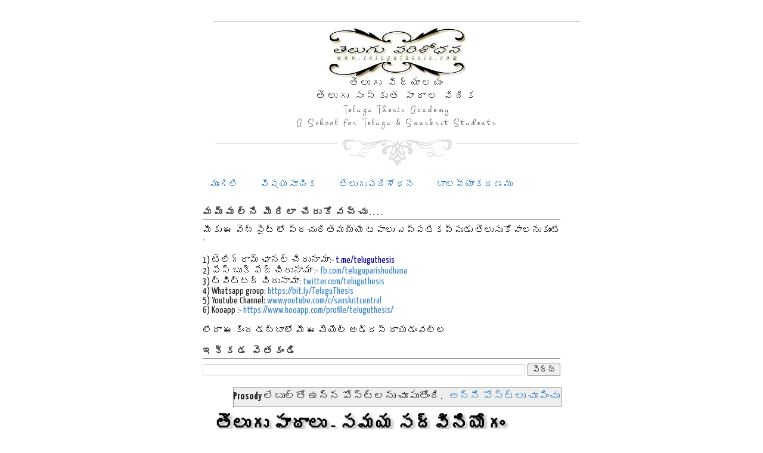

--- FILE ---
content_type: text/html; charset=UTF-8
request_url: https://academy.teluguthesis.com/search/label/Prosody?&max-results=7
body_size: 16327
content:
<!DOCTYPE html>
<html dir='ltr' xmlns='http://www.w3.org/1999/xhtml' xmlns:b='http://www.google.com/2005/gml/b' xmlns:data='http://www.google.com/2005/gml/data' xmlns:expr='http://www.google.com/2005/gml/expr'>
<head>
<link href='https://www.blogger.com/static/v1/widgets/2944754296-widget_css_bundle.css' rel='stylesheet' type='text/css'/>
<meta content='dHle0oEpSb9GDjbd_6K0G_InKeCxrdVZF8mIxwbaIEk' name='google-site-verification'/>
<link href='https://fonts.googleapis.com/css?family=Montez' rel='stylesheet' type='text/css'/>
<link href='https://fonts.googleapis.com/css?family=Rancho' rel='stylesheet' type='text/css'/>
<title>త&#3142;ల&#3137;గ&#3137; వ&#3135;ద&#3149;య&#3134;లయ&#3074;  Telugu Thesis Academy</title>
<meta content='text/html; charset=UTF-8' http-equiv='Content-Type'/>
<meta content='blogger' name='generator'/>
<link href='https://academy.teluguthesis.com/favicon.ico' rel='icon' type='image/x-icon'/>
<link href='https://academy.teluguthesis.com/search/label/Prosody?max-results=7' rel='canonical'/>
<link rel="alternate" type="application/atom+xml" title="త&#3142;ల&#3137;గ&#3137; వ&#3135;ద&#3149;య&#3134;లయ&#3074;  Telugu Thesis Academy - Atom" href="https://academy.teluguthesis.com/feeds/posts/default" />
<link rel="alternate" type="application/rss+xml" title="త&#3142;ల&#3137;గ&#3137; వ&#3135;ద&#3149;య&#3134;లయ&#3074;  Telugu Thesis Academy - RSS" href="https://academy.teluguthesis.com/feeds/posts/default?alt=rss" />
<link rel="service.post" type="application/atom+xml" title="త&#3142;ల&#3137;గ&#3137; వ&#3135;ద&#3149;య&#3134;లయ&#3074;  Telugu Thesis Academy - Atom" href="https://www.blogger.com/feeds/5769029326352587689/posts/default" />
<!--Can't find substitution for tag [blog.ieCssRetrofitLinks]-->
<meta content='https://academy.teluguthesis.com/search/label/Prosody?max-results=7' property='og:url'/>
<meta content='తెలుగు విద్యాలయం  Telugu Thesis Academy' property='og:title'/>
<meta content='తెలుగు విద్యాలయం &lt;br&gt;తెలుగు సంస్కృత పాఠాల వేదిక&lt;br&gt;Telugu Thesis Academy&lt;br&gt; A School for Telugu &amp;amp; Sanskrit Students' property='og:description'/>
<meta content='global' name='distribution'/>
<meta content='1 days' name='revisit'/>
<meta content='1 days' name='revisit-after'/>
<meta content='document' name='resource-type'/>
<meta content='all' name='audience'/>
<meta content='general' name='rating'/>
<meta content='all' name='robots'/>
<meta content='index, follow' name='robots'/>
<meta content='R.P.Sharma' name='author'/>
<meta content='Indonesia' name='language'/>
<meta content='Indonesia' name='country'/>
<meta content='blogger' name='generator'/>
<meta content='true' name='MSSmartTagsPreventParsing'/>
<meta content='text/html; charset=UTF-8' http-equiv='Content-Type'/>
<meta content='IE=8' http-equiv='X-UA-Compatible'/>
<style type='text/css'>@font-face{font-family:'Homemade Apple';font-style:normal;font-weight:400;font-display:swap;src:url(//fonts.gstatic.com/s/homemadeapple/v24/Qw3EZQFXECDrI2q789EKQZJob0x6XHgOiJM6.woff2)format('woff2');unicode-range:U+0000-00FF,U+0131,U+0152-0153,U+02BB-02BC,U+02C6,U+02DA,U+02DC,U+0304,U+0308,U+0329,U+2000-206F,U+20AC,U+2122,U+2191,U+2193,U+2212,U+2215,U+FEFF,U+FFFD;}@font-face{font-family:'Yanone Kaffeesatz';font-style:normal;font-weight:400;font-display:swap;src:url(//fonts.gstatic.com/s/yanonekaffeesatz/v32/3y976aknfjLm_3lMKjiMgmUUYBs04Y8WH-qHHt6MDPo.woff2)format('woff2');unicode-range:U+0460-052F,U+1C80-1C8A,U+20B4,U+2DE0-2DFF,U+A640-A69F,U+FE2E-FE2F;}@font-face{font-family:'Yanone Kaffeesatz';font-style:normal;font-weight:400;font-display:swap;src:url(//fonts.gstatic.com/s/yanonekaffeesatz/v32/3y976aknfjLm_3lMKjiMgmUUYBs04Y8fH-qHHt6MDPo.woff2)format('woff2');unicode-range:U+0301,U+0400-045F,U+0490-0491,U+04B0-04B1,U+2116;}@font-face{font-family:'Yanone Kaffeesatz';font-style:normal;font-weight:400;font-display:swap;src:url(//fonts.gstatic.com/s/yanonekaffeesatz/v32/3y976aknfjLm_3lMKjiMgmUUYBs04Y9nH-qHHt6MDPo.woff2)format('woff2');unicode-range:U+0302-0303,U+0305,U+0307-0308,U+0310,U+0312,U+0315,U+031A,U+0326-0327,U+032C,U+032F-0330,U+0332-0333,U+0338,U+033A,U+0346,U+034D,U+0391-03A1,U+03A3-03A9,U+03B1-03C9,U+03D1,U+03D5-03D6,U+03F0-03F1,U+03F4-03F5,U+2016-2017,U+2034-2038,U+203C,U+2040,U+2043,U+2047,U+2050,U+2057,U+205F,U+2070-2071,U+2074-208E,U+2090-209C,U+20D0-20DC,U+20E1,U+20E5-20EF,U+2100-2112,U+2114-2115,U+2117-2121,U+2123-214F,U+2190,U+2192,U+2194-21AE,U+21B0-21E5,U+21F1-21F2,U+21F4-2211,U+2213-2214,U+2216-22FF,U+2308-230B,U+2310,U+2319,U+231C-2321,U+2336-237A,U+237C,U+2395,U+239B-23B7,U+23D0,U+23DC-23E1,U+2474-2475,U+25AF,U+25B3,U+25B7,U+25BD,U+25C1,U+25CA,U+25CC,U+25FB,U+266D-266F,U+27C0-27FF,U+2900-2AFF,U+2B0E-2B11,U+2B30-2B4C,U+2BFE,U+3030,U+FF5B,U+FF5D,U+1D400-1D7FF,U+1EE00-1EEFF;}@font-face{font-family:'Yanone Kaffeesatz';font-style:normal;font-weight:400;font-display:swap;src:url(//fonts.gstatic.com/s/yanonekaffeesatz/v32/3y976aknfjLm_3lMKjiMgmUUYBs04Y91H-qHHt6MDPo.woff2)format('woff2');unicode-range:U+0001-000C,U+000E-001F,U+007F-009F,U+20DD-20E0,U+20E2-20E4,U+2150-218F,U+2190,U+2192,U+2194-2199,U+21AF,U+21E6-21F0,U+21F3,U+2218-2219,U+2299,U+22C4-22C6,U+2300-243F,U+2440-244A,U+2460-24FF,U+25A0-27BF,U+2800-28FF,U+2921-2922,U+2981,U+29BF,U+29EB,U+2B00-2BFF,U+4DC0-4DFF,U+FFF9-FFFB,U+10140-1018E,U+10190-1019C,U+101A0,U+101D0-101FD,U+102E0-102FB,U+10E60-10E7E,U+1D2C0-1D2D3,U+1D2E0-1D37F,U+1F000-1F0FF,U+1F100-1F1AD,U+1F1E6-1F1FF,U+1F30D-1F30F,U+1F315,U+1F31C,U+1F31E,U+1F320-1F32C,U+1F336,U+1F378,U+1F37D,U+1F382,U+1F393-1F39F,U+1F3A7-1F3A8,U+1F3AC-1F3AF,U+1F3C2,U+1F3C4-1F3C6,U+1F3CA-1F3CE,U+1F3D4-1F3E0,U+1F3ED,U+1F3F1-1F3F3,U+1F3F5-1F3F7,U+1F408,U+1F415,U+1F41F,U+1F426,U+1F43F,U+1F441-1F442,U+1F444,U+1F446-1F449,U+1F44C-1F44E,U+1F453,U+1F46A,U+1F47D,U+1F4A3,U+1F4B0,U+1F4B3,U+1F4B9,U+1F4BB,U+1F4BF,U+1F4C8-1F4CB,U+1F4D6,U+1F4DA,U+1F4DF,U+1F4E3-1F4E6,U+1F4EA-1F4ED,U+1F4F7,U+1F4F9-1F4FB,U+1F4FD-1F4FE,U+1F503,U+1F507-1F50B,U+1F50D,U+1F512-1F513,U+1F53E-1F54A,U+1F54F-1F5FA,U+1F610,U+1F650-1F67F,U+1F687,U+1F68D,U+1F691,U+1F694,U+1F698,U+1F6AD,U+1F6B2,U+1F6B9-1F6BA,U+1F6BC,U+1F6C6-1F6CF,U+1F6D3-1F6D7,U+1F6E0-1F6EA,U+1F6F0-1F6F3,U+1F6F7-1F6FC,U+1F700-1F7FF,U+1F800-1F80B,U+1F810-1F847,U+1F850-1F859,U+1F860-1F887,U+1F890-1F8AD,U+1F8B0-1F8BB,U+1F8C0-1F8C1,U+1F900-1F90B,U+1F93B,U+1F946,U+1F984,U+1F996,U+1F9E9,U+1FA00-1FA6F,U+1FA70-1FA7C,U+1FA80-1FA89,U+1FA8F-1FAC6,U+1FACE-1FADC,U+1FADF-1FAE9,U+1FAF0-1FAF8,U+1FB00-1FBFF;}@font-face{font-family:'Yanone Kaffeesatz';font-style:normal;font-weight:400;font-display:swap;src:url(//fonts.gstatic.com/s/yanonekaffeesatz/v32/3y976aknfjLm_3lMKjiMgmUUYBs04Y8UH-qHHt6MDPo.woff2)format('woff2');unicode-range:U+0102-0103,U+0110-0111,U+0128-0129,U+0168-0169,U+01A0-01A1,U+01AF-01B0,U+0300-0301,U+0303-0304,U+0308-0309,U+0323,U+0329,U+1EA0-1EF9,U+20AB;}@font-face{font-family:'Yanone Kaffeesatz';font-style:normal;font-weight:400;font-display:swap;src:url(//fonts.gstatic.com/s/yanonekaffeesatz/v32/3y976aknfjLm_3lMKjiMgmUUYBs04Y8VH-qHHt6MDPo.woff2)format('woff2');unicode-range:U+0100-02BA,U+02BD-02C5,U+02C7-02CC,U+02CE-02D7,U+02DD-02FF,U+0304,U+0308,U+0329,U+1D00-1DBF,U+1E00-1E9F,U+1EF2-1EFF,U+2020,U+20A0-20AB,U+20AD-20C0,U+2113,U+2C60-2C7F,U+A720-A7FF;}@font-face{font-family:'Yanone Kaffeesatz';font-style:normal;font-weight:400;font-display:swap;src:url(//fonts.gstatic.com/s/yanonekaffeesatz/v32/3y976aknfjLm_3lMKjiMgmUUYBs04Y8bH-qHHt6M.woff2)format('woff2');unicode-range:U+0000-00FF,U+0131,U+0152-0153,U+02BB-02BC,U+02C6,U+02DA,U+02DC,U+0304,U+0308,U+0329,U+2000-206F,U+20AC,U+2122,U+2191,U+2193,U+2212,U+2215,U+FEFF,U+FFFD;}@font-face{font-family:'Yanone Kaffeesatz';font-style:normal;font-weight:700;font-display:swap;src:url(//fonts.gstatic.com/s/yanonekaffeesatz/v32/3y976aknfjLm_3lMKjiMgmUUYBs04Y8WH-qHHt6MDPo.woff2)format('woff2');unicode-range:U+0460-052F,U+1C80-1C8A,U+20B4,U+2DE0-2DFF,U+A640-A69F,U+FE2E-FE2F;}@font-face{font-family:'Yanone Kaffeesatz';font-style:normal;font-weight:700;font-display:swap;src:url(//fonts.gstatic.com/s/yanonekaffeesatz/v32/3y976aknfjLm_3lMKjiMgmUUYBs04Y8fH-qHHt6MDPo.woff2)format('woff2');unicode-range:U+0301,U+0400-045F,U+0490-0491,U+04B0-04B1,U+2116;}@font-face{font-family:'Yanone Kaffeesatz';font-style:normal;font-weight:700;font-display:swap;src:url(//fonts.gstatic.com/s/yanonekaffeesatz/v32/3y976aknfjLm_3lMKjiMgmUUYBs04Y9nH-qHHt6MDPo.woff2)format('woff2');unicode-range:U+0302-0303,U+0305,U+0307-0308,U+0310,U+0312,U+0315,U+031A,U+0326-0327,U+032C,U+032F-0330,U+0332-0333,U+0338,U+033A,U+0346,U+034D,U+0391-03A1,U+03A3-03A9,U+03B1-03C9,U+03D1,U+03D5-03D6,U+03F0-03F1,U+03F4-03F5,U+2016-2017,U+2034-2038,U+203C,U+2040,U+2043,U+2047,U+2050,U+2057,U+205F,U+2070-2071,U+2074-208E,U+2090-209C,U+20D0-20DC,U+20E1,U+20E5-20EF,U+2100-2112,U+2114-2115,U+2117-2121,U+2123-214F,U+2190,U+2192,U+2194-21AE,U+21B0-21E5,U+21F1-21F2,U+21F4-2211,U+2213-2214,U+2216-22FF,U+2308-230B,U+2310,U+2319,U+231C-2321,U+2336-237A,U+237C,U+2395,U+239B-23B7,U+23D0,U+23DC-23E1,U+2474-2475,U+25AF,U+25B3,U+25B7,U+25BD,U+25C1,U+25CA,U+25CC,U+25FB,U+266D-266F,U+27C0-27FF,U+2900-2AFF,U+2B0E-2B11,U+2B30-2B4C,U+2BFE,U+3030,U+FF5B,U+FF5D,U+1D400-1D7FF,U+1EE00-1EEFF;}@font-face{font-family:'Yanone Kaffeesatz';font-style:normal;font-weight:700;font-display:swap;src:url(//fonts.gstatic.com/s/yanonekaffeesatz/v32/3y976aknfjLm_3lMKjiMgmUUYBs04Y91H-qHHt6MDPo.woff2)format('woff2');unicode-range:U+0001-000C,U+000E-001F,U+007F-009F,U+20DD-20E0,U+20E2-20E4,U+2150-218F,U+2190,U+2192,U+2194-2199,U+21AF,U+21E6-21F0,U+21F3,U+2218-2219,U+2299,U+22C4-22C6,U+2300-243F,U+2440-244A,U+2460-24FF,U+25A0-27BF,U+2800-28FF,U+2921-2922,U+2981,U+29BF,U+29EB,U+2B00-2BFF,U+4DC0-4DFF,U+FFF9-FFFB,U+10140-1018E,U+10190-1019C,U+101A0,U+101D0-101FD,U+102E0-102FB,U+10E60-10E7E,U+1D2C0-1D2D3,U+1D2E0-1D37F,U+1F000-1F0FF,U+1F100-1F1AD,U+1F1E6-1F1FF,U+1F30D-1F30F,U+1F315,U+1F31C,U+1F31E,U+1F320-1F32C,U+1F336,U+1F378,U+1F37D,U+1F382,U+1F393-1F39F,U+1F3A7-1F3A8,U+1F3AC-1F3AF,U+1F3C2,U+1F3C4-1F3C6,U+1F3CA-1F3CE,U+1F3D4-1F3E0,U+1F3ED,U+1F3F1-1F3F3,U+1F3F5-1F3F7,U+1F408,U+1F415,U+1F41F,U+1F426,U+1F43F,U+1F441-1F442,U+1F444,U+1F446-1F449,U+1F44C-1F44E,U+1F453,U+1F46A,U+1F47D,U+1F4A3,U+1F4B0,U+1F4B3,U+1F4B9,U+1F4BB,U+1F4BF,U+1F4C8-1F4CB,U+1F4D6,U+1F4DA,U+1F4DF,U+1F4E3-1F4E6,U+1F4EA-1F4ED,U+1F4F7,U+1F4F9-1F4FB,U+1F4FD-1F4FE,U+1F503,U+1F507-1F50B,U+1F50D,U+1F512-1F513,U+1F53E-1F54A,U+1F54F-1F5FA,U+1F610,U+1F650-1F67F,U+1F687,U+1F68D,U+1F691,U+1F694,U+1F698,U+1F6AD,U+1F6B2,U+1F6B9-1F6BA,U+1F6BC,U+1F6C6-1F6CF,U+1F6D3-1F6D7,U+1F6E0-1F6EA,U+1F6F0-1F6F3,U+1F6F7-1F6FC,U+1F700-1F7FF,U+1F800-1F80B,U+1F810-1F847,U+1F850-1F859,U+1F860-1F887,U+1F890-1F8AD,U+1F8B0-1F8BB,U+1F8C0-1F8C1,U+1F900-1F90B,U+1F93B,U+1F946,U+1F984,U+1F996,U+1F9E9,U+1FA00-1FA6F,U+1FA70-1FA7C,U+1FA80-1FA89,U+1FA8F-1FAC6,U+1FACE-1FADC,U+1FADF-1FAE9,U+1FAF0-1FAF8,U+1FB00-1FBFF;}@font-face{font-family:'Yanone Kaffeesatz';font-style:normal;font-weight:700;font-display:swap;src:url(//fonts.gstatic.com/s/yanonekaffeesatz/v32/3y976aknfjLm_3lMKjiMgmUUYBs04Y8UH-qHHt6MDPo.woff2)format('woff2');unicode-range:U+0102-0103,U+0110-0111,U+0128-0129,U+0168-0169,U+01A0-01A1,U+01AF-01B0,U+0300-0301,U+0303-0304,U+0308-0309,U+0323,U+0329,U+1EA0-1EF9,U+20AB;}@font-face{font-family:'Yanone Kaffeesatz';font-style:normal;font-weight:700;font-display:swap;src:url(//fonts.gstatic.com/s/yanonekaffeesatz/v32/3y976aknfjLm_3lMKjiMgmUUYBs04Y8VH-qHHt6MDPo.woff2)format('woff2');unicode-range:U+0100-02BA,U+02BD-02C5,U+02C7-02CC,U+02CE-02D7,U+02DD-02FF,U+0304,U+0308,U+0329,U+1D00-1DBF,U+1E00-1E9F,U+1EF2-1EFF,U+2020,U+20A0-20AB,U+20AD-20C0,U+2113,U+2C60-2C7F,U+A720-A7FF;}@font-face{font-family:'Yanone Kaffeesatz';font-style:normal;font-weight:700;font-display:swap;src:url(//fonts.gstatic.com/s/yanonekaffeesatz/v32/3y976aknfjLm_3lMKjiMgmUUYBs04Y8bH-qHHt6M.woff2)format('woff2');unicode-range:U+0000-00FF,U+0131,U+0152-0153,U+02BB-02BC,U+02C6,U+02DA,U+02DC,U+0304,U+0308,U+0329,U+2000-206F,U+20AC,U+2122,U+2191,U+2193,U+2212,U+2215,U+FEFF,U+FFFD;}</style>
<style id='page-skin-1' type='text/css'><!--
/*
-----------------------------------------------
Blogger Template Style
Name    : Putih
Author  : R.P.Sharma
Url     : www.teluguthesis.com
---------------------------------------------
Baseado:     Minima
Date:     26 Feb 2004
Updated by: Blogger Team
----------------------------------------------- */
/* Variable definitions
====================
<Variable name="bgcolor" description="Page Background Color"
type="color" default="#135">
<Variable name="textcolor" description="Text Color"
type="color" default="#ccc">
<Variable name="linkcolor" description="Link Color"
type="color" default="#9bd">
<Variable name="pagetitlecolor" description="Title Color"
type="color" default="#eee">
<Variable name="descriptioncolor" description="Blog Description Color"
type="color" default="#79b">
<Variable name="titlecolor" description="Post Title Color"
type="color" default="#fc6">
<Variable name="bordercolor" description="Border Color"
type="color" default="#468">
<Variable name="sidebarcolor" description="Sidebar Title Color"
type="color" default="#579">
<Variable name="sidebartextcolor" description="Sidebar Text Color"
type="color" default="#ccc">
<Variable name="visitedlinkcolor" description="Visited Link Color"
type="color" default="#a7a">
<Variable name="bodyfont" description="Text Font"
type="font" default="normal normal 100% 'Trebuchet MS',Trebuchet,Verdana,Sans-serif">
<Variable name="headerfont" description="Sidebar Title Font"
type="font"
default="normal bold 78% 'Trebuchet MS',Trebuchet,Arial,Verdana,Sans-serif">
<Variable name="pagetitlefont" description="Blog Title Font"
type="font"
default="normal bold 200% 'Trebuchet MS',Trebuchet,Verdana,Sans-serif">
<Variable name="descriptionfont" description="Blog Description Font"
type="font"
default="normal normal 78% 'Trebuchet MS', Trebuchet, Verdana, Sans-serif">
<Variable name="postfooterfont" description="Post Footer Font"
type="font"
default="normal normal 78% 'Trebuchet MS', Trebuchet, Verdana, Sans-serif">
*/
/* Navbar Frame
----------------------------- */
#navbar-iframe {height:0px;visibility:hidden;display:none}
.feed-links {display: none;}
body {
background:#ffffff;
margin:0;
color:#222222;
font: x-small normal normal 16px Yanone Kaffeesatz;
font-size/* */:/**/small;
font-size: /**/small;
text-align: left;
}
a:link {
color:#3d85c6;
text-decoration:none;
}
a:visited {
color:#999999;
text-decoration:none;
}
a:hover {
color:#000000;
text-decoration:underline;
}
a img {
border-width:0;
}
/* Header
-----------------------------------------------
*/
#header-wrapper {
width: 610px;
margin: 0 auto 10px;
margin-left: 21px;
padding-bottom: 35px;
margin-bottom: 10px;
background: url(https://blogger.googleusercontent.com/img/b/R29vZ2xl/AVvXsEiBjhbR2hd3x9YJASbZTxbssRTTvilDbmOCgPXZmgyc62xi_grA2tlJwS9mcUhg5J1OF17xg6Exn57KiVdjzEFgQXDRuZejqAES5TbNNmbJ5ONm89We_EtNhozG_7g0mmFcrBEI7KUh990/s0/deco-down-med.gif) no-repeat bottom center!important;
}
#header-inner {
background-position: center;
margin-left: auto;
margin-right: auto;
}
#header {
margin: 10px;
border: 0px solid #cccccc;
text-align: center;
color:#000000;
}
#header h1 {text-shadow: 4px 4px 4px #aaa;
font-family: 'Rancho', cursive;
margin:5px 5px 0;
padding:15px 10px .25em;
line-height:1.2em;
text-transform:uppercase;
letter-spacing:.2em;
font: normal &#8216;Metrophobic&#8217;, Arial, serif; font-weight: 400;;
}
#header a {
color:#000000;
text-decoration:none;
}
#header a:hover {
color:#666;
}
#header .description {
font-family: 'Montez';
margin:0 5px 5px;
padding:0 20px 15px;
max-width:600px;
letter-spacing:.2em;
line-height: 1.4em;
color: #444444;
}
#header img {
margin-left: auto;
margin-right: auto;
}
/* Menu Horizontal
---------------------------------------------*/
.menubar {
width: 615px;
height: 30px;
margin: 0 auto;
padding: 0 auto;
border-bottom: 1px groove;
margin-left: 19px;
}
.menuhorizontal {
width: 610px;
height: 30px;
margin: 0 auto;
padding: 2px 0px;
margin-right: 12px;
}
.menuhorizontal ul{margin: 0; padding-left:7px;color:#000;font:bold 11px normal normal 16px Yanone Kaffeesatz;}
.menuhorizontal li{display: inline; margin: 0;}
.menuhorizontal li a{float: left;display: block;text-decoration:none;font:bold 11px normal normal 16px Yanone Kaffeesatz;padding: 5px 15px 5px 15px;border-right:1px solid #eee;color: #111}
.menuhorizontal li a:visited{color: #111;}
.menuhorizontal li a:hover{background:#111;color:#fff;text-decoration:none;}
/* Outer-Wrapper
----------------------------------------------- */
#outer-wrapper {width: 600px;margin: 0 auto;padding: 5px 0px;text-align: left;  	font: normal normal 16px Yanone Kaffeesatz;}
#main-wrapper {width: 610px;margin: 0 10px 0;float: center; /* fix for long text breaking sidebar float in IE */ overflow: hidden; /* fix for long non-text content breaking IE sidebar float */
}
/* Headings
----------------------------------------------- */
h2 {text-shadow: 1px 1px 3px #fff;border-bottom:1px groove;
margin:1.0em 0 .5em;
font:normal bold 16px Yanone Kaffeesatz;
line-height: 1.4em;
text-transform:uppercase;
letter-spacing:.2em;
color:#444444;
}
/* Posts
-----------------------------------------------
*/
h2.date-header {
display:none;
margin:1.5em 0 .5em;
}
.post-wrapper {
padding: 5px 10px;
}
.post {
width: 610px;
padding-bottom: 20px;
margin-bottom: 20px;
background: url(https://blogger.googleusercontent.com/img/b/R29vZ2xl/AVvXsEhNOXrV5LMX54-VYhO7RlTDA4daAohsCbE2-zmMcSqGhCqJ6c20p2mU8HF9qcma_azwk-ePuiTO8BZ9mwKcw0xHGhu-1x0LIseL86TtA9_5gfVD6cvNCRAG35-2u_R6ecnJuytytMeRry8/s0/deco-casual-small.gif) no-repeat bottom center!important;
}
.post h3 {text-shadow: 4px 4px 4px #aaa;
font-family: 'Montez';
margin:.25em 0 0;
padding:0 0 4px;
font-size:190%;
font-weight:normal;
line-height:1.4em;
color:#000000;
}
.post h3 a, .post h3 a:visited, .post h3 strong {
display:block;
text-decoration:none;
color:#000000;
font-weight:bold;
}
.post h3 strong, .post h3 a:hover {
color:#c22400;
}
.post p {
margin:0 0 .75em;
line-height:1.6em;
}
.post-footer {
margin: .75em 0;
color:#444444;
text-transform:uppercase;
letter-spacing:.1em;
font: italic normal 12px Yanone Kaffeesatz;
line-height: 1.4em;
}
.post-share-buttons {float:right;}
.jump-link {float:right;margin-top:5px;margin-right: 10px;}
.jump-link a{color:#3d85c6;font-size:18px;}
.jump-link  a:hover{color:#666;}
.comment-link {
margin-left:.6em;
}
.post-body {text-shadow: 2px 2px 2px #aaa;
padding:9px;overflow: hidden;margin-top:5px;
}
.post blockquote {
margin:1em 20px;
}
.post blockquote p {
margin:.75em 0;
}
/* Comments
----------------------------------------------- */
#comments h4 {text-shadow: 1px 1px 3px #fff;
margin:1em 0;
font-weight: bold;
line-height: 1.4em;
text-transform:uppercase;
letter-spacing:.2em;
color: #444444;
}
#comments-block {
margin:1em 0 1.5em;
line-height:1.6em;
}
#comments-block .comment-author {
margin:.5em 0;
}
#comments-block .comment-body {
margin:.25em 0 0;
}
#comments-block .comment-footer {border-bottom:1px solid #eee;
margin:-.25em 0 2em;
line-height: 1.4em;
text-transform:uppercase;
letter-spacing:.1em;
}
#comments-block .comment-body p {
margin:0 0 .75em;
}
.deleted-comment {
font-style:italic;
color:gray;
}
.avatar-image-container img {
background:  url(https://blogger.googleusercontent.com/img/b/R29vZ2xl/AVvXsEiUEwudo1F0wn8N12yFzlqZw9zhzM4nhwpax2G7qFR1i7a6C23vc3etfUcgPHtZHU_zwhWZeuoq-DGIXgjLPP9s5b2Q2KMLPK5MSHlLmYd2jVots1R23LiySk4K6AutbY4KzPFP3cAtfs8/s0/afhlwj.png) no-repeat center;
float:none;
}
.avatar-image-container {
background:  url(https://blogger.googleusercontent.com/img/b/R29vZ2xl/AVvXsEiUEwudo1F0wn8N12yFzlqZw9zhzM4nhwpax2G7qFR1i7a6C23vc3etfUcgPHtZHU_zwhWZeuoq-DGIXgjLPP9s5b2Q2KMLPK5MSHlLmYd2jVots1R23LiySk4K6AutbY4KzPFP3cAtfs8/s0/afhlwj.png) no-repeat;
}
.avatar-image-container.avatar-stock img {
display:none;
}
.feed-links {
clear: both;
line-height: 2.5em;
}
#blog-pager-newer-link {
float: left;
}
#blog-pager-older-link {
float: right;
}
#blog-pager {
text-align: center;
}
/* Profile
----------------------------------------------- */
.profile-img {width:65px;height:65px;padding:6px;overflow: hidden;margin-top:5px;border:1px solid #eee;
background:#f7f7f7;}
.profile-data {
margin:0;
text-transform:uppercase;
letter-spacing:.1em;
font: italic normal 12px Yanone Kaffeesatz;
color: #444444;
font-weight: bold;
line-height: 1.6em;
}
.profile-datablock {
margin:.5em 0 .5em;
}
.profile-textblock {
margin: 0.5em 0;
line-height: 1.6em;
}
.profile-link {
font: italic normal 12px Yanone Kaffeesatz;
text-transform: uppercase;
letter-spacing: .1em;
}
/* Footer
----------------------------------------------- */
#footer {
width: 610px;
margin: 0 auto 10px;
margin-left: 21px;
}
#footer-column-divide {
width: 640px;
clear:both;
}
.footer-column {
margin: 0 auto 10px;
margin-left: 21px;
}
#credit {
width: 610px;
margin: 0 auto 10px;
margin-left: 21px;
background: url(https://blogger.googleusercontent.com/img/b/R29vZ2xl/AVvXsEiBg6XqtIx39dUUg01yl44eTkjQLoK-l1zikRjr_ftYDdRtaqX0ilMe25TbW59dPdbJ_d2HLJk9OSORnmDZacFcP3hgmH6jVIBiTf-BJ2ojOYlvobFqxFOAYrXMf7eaC-xBDEPJysLuF3M/s0/deco-down-big.gif) no-repeat bottom center!important;
padding: 11px 0;
}
/* Subscription Email widget
--------------------------------------*/
.sidebar .FollowByEmail .follow-by-email-inner .follow-by-email-address {
border: 1px solid #EEEEEE;
height: 21px;
width: 97%;
}
.sidebar .FollowByEmail .follow-by-email-inner .follow-by-email-submit {
background:#CCCCCC;
color: #666666;
font-family: tahoma;
font-size: 11px;
font-weight: bold;
height: 24px;
width: 70px;
cursor:pointer;
}
.FollowByEmail .follow-by-email-inner input:hover {
color: #FFF !important;
}
.sidebar .FollowByEmail .follow-by-email-inner form{
margin:0;
}
/** Page structure tweaks for layout editor wireframe */
body#layout #header {
margin-left: 0px;
margin-right: 0px;
}
/* Breadcrumbs
--------------------------------------*/
.breadcrumbs{
padding:5px 5px 5px 0;
margin:0;font-size:95%;
line-height:1.4em;
border-bottom:4px double #cadaef;
}
.post-body img {max-width:99% !important;}
/* PageNavi
--------------------------------------*/
.blog-pager,#blog-pager{
font-family:Arial, Helvetica, sans-serif;
font-size:11px;
text-align:center;
}
.showpageNum a,.showpage a {
float:left;
line-height:14px;
padding:2px 4px 0;
min-width:8px;
border:1px solid #d7dce0;
color:#848a8c;
text-decoration:none;
margin:0 3px;
}
.showpageNum a:hover,.showpage a:hover {
color:#fff;
background:#7f8487;
border-bottom-color:#848a8c;
}
.showpageOf{
margin:0 8px 0 0;
display:none;
}
.showpagePoint {
color:#fff;
background:#7f8487;
border-bottom-color:#848a8c;
float:left;
line-height:14px;
padding:2px 4px 0;
min-width:8px;
border:1px solid #d7dce0;
text-decoration:none;
}

--></style>
<script type='text/javascript'>var thumbnail_mode = "no-float" ;
summary_noimg = 600;
summary_img = 550;
img_thumb_height = 100;
img_thumb_width = 165;
</script>
<script type='text/javascript'>
//<![CDATA[
function removeHtmlTag(strx,chop){
if(strx.indexOf("<")!=-1)
{
var s = strx.split("<");
for(var i=0;i<s.length;i++){
if(s[i].indexOf(">")!=-1){
s[i] = s[i].substring(s[i].indexOf(">")+1,s[i].length);
}
}
strx = s.join("");
}
chop = (chop < strx.length-1) ? chop : strx.length-2;
while(strx.charAt(chop-1)!=' ' && strx.indexOf(' ',chop)!=-1) chop++;
strx = strx.substring(0,chop-1);
return strx+'...';
}

function createSummaryAndThumb(pID){
var div = document.getElementById(pID);
var imgtag = "";
var img = div.getElementsByTagName("img");

if(img.length<=0) {
imgtag = '<span style="float:left;margin-right:5px;"><img src="https://blogger.googleusercontent.com/img/b/R29vZ2xl/AVvXsEgs6yEVAHbIEI-Clo9uiNmBb5LZBJ13DHbtwSUMf-q31_dE-98s_-CWSML7UylJXVk8lCPqqfh9yaSL-0s0be3h55_TshSd7rjJfCH4iiwYFoeeikBmIg3D0G50rhBwtpGhXpgU14sTWms/s0/books1.jpg" width="'+img_thumb_width+'px" height="'+img_thumb_height+'px"/></span>';
var summ = summary_noimg;
}

if(img.length>=1) {
imgtag = '<span style="float:left;margin-right:15px;"><img src="'+img[0].src+'" width="'+img_thumb_width+'px" height="'+img_thumb_height+'px"/></span>';
summ = summary_img;
}

var summary = imgtag + '<div>' + removeHtmlTag(div.innerHTML,summ) + '</div>';
div.innerHTML = summary;
}

//]]>
</script>
<script src='https://ajax.googleapis.com/ajax/libs/jquery/1.6.1/jquery.min.js' type='text/javascript'></script>
<link href='https://www.blogger.com/dyn-css/authorization.css?targetBlogID=5769029326352587689&amp;zx=8bb59a1b-67e3-434f-9386-52eb6c2111d2' media='none' onload='if(media!=&#39;all&#39;)media=&#39;all&#39;' rel='stylesheet'/><noscript><link href='https://www.blogger.com/dyn-css/authorization.css?targetBlogID=5769029326352587689&amp;zx=8bb59a1b-67e3-434f-9386-52eb6c2111d2' rel='stylesheet'/></noscript>
<meta name='google-adsense-platform-account' content='ca-host-pub-1556223355139109'/>
<meta name='google-adsense-platform-domain' content='blogspot.com'/>

</head>
<body>
<div id='outer-wrapper'><div id='wrap2'>
<!-- skip links for text browsers -->
<span id='skiplinks' style='display:none;'>
<a href='#main'>skip to main </a> |
<a href='#sidebar1'>skip to left sidebar</a>
<a href='#sidebar2'>skip to right sidebar</a>
</span>
<!-- Pages-based menu added by BTemplates.com -->
<div class='menubar'><div class='menuhorizontal'>
<!-- Pages -->
<div class='no-items section' id='pages'></div>
<!-- /Pages -->
</div></div>
<!-- start header-wrapper -->
<div id='header-wrapper'>
<div class='header section' id='header'><div class='widget Header' data-version='1' id='Header1'>
<div id='header-inner'>
<a href='https://academy.teluguthesis.com/' style='display: block'>
<img alt='తెలుగు విద్యాలయం  Telugu Thesis Academy' height='84px; ' id='Header1_headerimg' src='https://blogger.googleusercontent.com/img/b/R29vZ2xl/AVvXsEhboPQmCUMeKMb5B7aBQ0-t-8JFV6WwdkSoSyflwi1xQ3hr_wZZlH_D1ZOfXf8OOcSLMrY4HxTUjX50g7hBhnFy54v6tpcXXojKkNkOqp1gWjjZFrlADoKEREY9k1oWp2jFD-Jse0wPhu0/s1600/logotel2.jpg' style='display: block' width='229px; '/>
</a>
<div class='descriptionwrapper'>
<p class='description'><span>త&#3142;ల&#3137;గ&#3137; వ&#3135;ద&#3149;య&#3134;లయ&#3074; <br>త&#3142;ల&#3137;గ&#3137; స&#3074;స&#3149;క&#3139;త ప&#3134;ఠ&#3134;ల వ&#3143;ద&#3135;క<br>Telugu Thesis Academy<br> A School for Telugu &amp; Sanskrit Students</span></p>
</div>
</div>
</div></div>
</div>
<!-- end header-wrapper -->
<!-- start content-wrapper -->
<div id='content-wrapper'>
<!-- start crosscol-wrapper -->
<div id='crosscol-wrapper' style='crosscol'>
<div class='crosscol section' id='crosscol'><div class='widget PageList' data-version='1' id='PageList1'>
<div class='navi clearfix'>
<ul class='menu'>
<li class='page_item'><a href='https://academy.teluguthesis.com/'>మ&#3137;&#3074;గ&#3135;ల&#3135;</a></li>
<li class='page_item'><a href='https://academy.teluguthesis.com/p/blog-page_12.html'>వ&#3135;షయస&#3138;చ&#3135;క</a></li>
<li class='page_item'><a href='https://www.teluguthesis.com/'>త&#3142;ల&#3137;గ&#3137;పర&#3135;శ&#3147;ధన</a></li>
<li class='page_item'><a href='https://balavyakaranamu.teluguthesis.com/'>బ&#3134;లవ&#3149;య&#3134;కరణమ&#3137;</a></li>
</ul>
<div class='clear'></div>
</div>
</div><div class='widget Text' data-version='1' id='Text1'>
<h2 class='title'>మమ&#3149;మల&#3149;న&#3135; మ&#3136;ర&#3135;ల&#3134; చ&#3143;ర&#3137;క&#3147;వచ&#3149;చ&#3137;....</h2>
<div class='widget-content'>
మ&#3136;క&#3137; ఈ వ&#3142;బ&#3149; స&#3144;ట&#3149; ల&#3147; ప&#3149;రచ&#3137;ర&#3135;తమయ&#3149;య&#3143; టప&#3134;ల&#3137; ఎప&#3149;పట&#3135;కప&#3149;ప&#3137;డ&#3137; త&#3142;ల&#3137;స&#3137;క&#3147;వ&#3134;లన&#3137;క&#3137;&#3074;ట&#3143; -<div><br /></div><div>1) ట&#3142;ల&#3135;గ&#3149;ర&#3134;మ&#3149; ఛ&#3134;నల&#3149; చ&#3135;ర&#3137;న&#3134;మ&#3134;:- <span =""  style="color:#000099;">t.me/teluguthesis</span><div><span =""  style="color:#000099;"></span>2) ఫ&#3143;స&#3149; బ&#3137;క&#3149; ప&#3143;జ&#3149;<span =""  style="color:#000099;"> </span>చ&#3135;ర&#3137;న&#3134;మ&#3134; :- <a href="https://www.facebook.com/teluguparishodhana/">fb.com/teluguparishodhana</a></div><div>3) ట&#3149;వ&#3135;ట&#3149;టర&#3149; చ&#3135;ర&#3137;న&#3134;మ&#3134;: <a href="https://twitter.com/teluguthesis">twitter.com/teluguthesis</a></div><div>4) Whatsapp group: <a href="https://bit.ly/TeluguThesis">https://bit.ly/TeluguThesis</a></div><div>5) Youtube Channel: <span =""  style="font-size:100%;"><a href="https://www.youtube.com/c/sanskritcentral">www.youtube.com/c/sanskritcentral</a> </span></div><div>6) Kooapp :-               <a href="https://www.kooapp.com/profile/teluguthesis/">https://www.kooapp.com/profile/teluguthesis/</a></div><div><div><br /><div>ల&#3143;ద&#3134; ఈ క&#3135;&#3074;ద డబ&#3149;బ&#3134;ల&#3147; మ&#3136; ఈ మ&#3142;య&#3135;ల&#3149; అడ&#3149;రస&#3149; ర&#3134;యడ&#3074;వల&#3149;ల</div></div></div></div>
</div>
<div class='clear'></div>
</div><div class='widget BlogSearch' data-version='1' id='BlogSearch1'>
<h2 class='title'>ఇక&#3149;కడ వ&#3142;తక&#3074;డ&#3135;</h2>
<div class='widget-content'>
<div id='BlogSearch1_form'>
<form action='https://academy.teluguthesis.com/search' class='gsc-search-box' target='_top'>
<table cellpadding='0' cellspacing='0' class='gsc-search-box'>
<tbody>
<tr>
<td class='gsc-input'>
<input autocomplete='off' class='gsc-input' name='q' size='10' title='search' type='text' value=''/>
</td>
<td class='gsc-search-button'>
<input class='gsc-search-button' title='search' type='submit' value='సెర్చ్'/>
</td>
</tr>
</tbody>
</table>
</form>
</div>
</div>
<div class='clear'></div>
</div></div>
</div>
<!-- end crosscol-wrapper -->
<!-- start main-wrapper -->
<div class='post-wrapper' id='main-wrapper'>
<div class='main section' id='main'><div class='widget Blog' data-version='1' id='Blog1'>
<div class='blog-posts hfeed'>
<div class='status-msg-wrap'>
<div class='status-msg-body'>
<b>Prosody</b> ల&#3143;బ&#3137;ల&#3149;&#8204;త&#3147; ఉన&#3149;న ప&#3147;స&#3149;ట&#3149;&#8204;లన&#3137; చ&#3138;ప&#3137;త&#3147;&#3074;ద&#3135;. <a href="https://academy.teluguthesis.com/">అన&#3149;న&#3135; ప&#3147;స&#3149;ట&#3149;&#8204;ల&#3137; చ&#3138;ప&#3135;&#3074;చ&#3137;</a>
</div>
<div class='status-msg-border'>
<div class='status-msg-bg'>
<div class='status-msg-hidden'><b>Prosody</b> ల&#3143;బ&#3137;ల&#3149;&#8204;త&#3147; ఉన&#3149;న ప&#3147;స&#3149;ట&#3149;&#8204;లన&#3137; చ&#3138;ప&#3137;త&#3147;&#3074;ద&#3135;. <a href="https://academy.teluguthesis.com/">అన&#3149;న&#3135; ప&#3147;స&#3149;ట&#3149;&#8204;ల&#3137; చ&#3138;ప&#3135;&#3074;చ&#3137;</a></div>
</div>
</div>
</div>
<div style='clear: both;'></div>
<!--Can't find substitution for tag [adStart]-->
<div class='post hentry uncustomized-post-template'>
<a name='6997963242387840900'></a>
<h3 class='post-title entry-title'>
<a href='https://academy.teluguthesis.com/2020/03/blog-post.html'>త&#3142;ల&#3137;గ&#3137; ప&#3134;ఠ&#3134;ల&#3137; - సమయ సద&#3149;వ&#3135;న&#3135;య&#3147;గ&#3074;</a>
</h3>
<div class='post-header-line-1'></div>
<div class='post-body entry-content'>
<div id='summary6997963242387840900'><div style="text-align: center;">
<span style="font-family: &quot;verdana&quot; , sans-serif; font-size: x-large;">త&#3142;ల&#3137;గ&#3137; ప&#3134;ఠ&#3134;ల&#3137; - సమయ సద&#3149;వ&#3135;న&#3135;య&#3147;గ&#3074;</span></div>
<div style="text-align: center;">
<span style="font-family: &quot;verdana&quot; , sans-serif; font-size: x-large;"><br></span></div>
<div style="text-align: left;">
<span style="font-family: &quot;verdana&quot; , sans-serif; font-size: x-large;">&#160; &#160; &#160;ఇ</span><span style="font-family: &quot;verdana&quot; , sans-serif;">ప&#3149;ప&#3137;డ&#3137; భ&#3134;రతద&#3143;శ మ&#3074;త&#3134; ల&#3134;క&#3149; డ&#3148;న&#3149; త&#3147;, ఇ&#3074;క&#3134; చ&#3142;ప&#3149;ప&#3134;ల&#3074;ట&#3143; ప&#3149;రప&#3074;చమ&#3074;త&#3134; క&#3138;డ&#3134; ఇ&#3074;ట&#3135;ల&#3147;న&#3143; ఉ&#3074;ద&#3135; కర&#3147;న&#3134; ర&#3134;క&#3149;షస&#3135; భయ&#3074;త&#3147;. ద&#3136;న&#3135;వల&#3149;ల ప&#3134;ఠశ&#3134;లల&#3137;, కళ&#3134;శ&#3134;లల&#3137; మ&#3138;త పడ&#3149;డ&#3134;య&#3135;. చద&#3137;వ&#3137;ప&#3144; ఆసక&#3149;త&#3135; ఉన&#3149;న వ&#3135;ద&#3149;య&#3134;ర&#3149;థ&#3137;ల&#3137; ఇ&#3074;ట&#3135; దగ&#3149;గర ఉన&#3149;న&#3134;, ప&#3134;ఠశ&#3134;లల&#3137; నడ&#3137;వక&#3137;న&#3149;న&#3134; తమదగ&#3149;గర లభ&#3135;స&#3149;త&#3137;న&#3149;న వనర&#3137;లత&#3147; చద&#3137;వ&#3137;క&#3137;&#3074;ట&#3138;న&#3143; ఉ&#3074;ట&#3134;ర&#3137;. అట&#3137;వ&#3074;ట&#3135; వ&#3134;ర&#3135;క&#3147;స&#3074; <a href="https://www.coursera.org/" target="_blank">coursera</a>&#160;వ&#3074;ట&#3135; స&#3074;స&#3149;థల&#3137; ఈ ప&#3149;రత&#3149;య&#3143;క సమయ&#3074;ల&#3147; ప&#3149;రప&#3074;చ వ&#3149;య&#3134;ప&#3149;త&#3074;గ&#3134; ఉ&#3074;డ&#3143; వ&#3135;శ&#3149;వవ&#3135;ద&#3149;య&#3134;లయ&#3134;లన&#3137;&#3074;డ&#3135; ప&#3134;ఠ&#3134;లన&#3137; ఉచ&#3135;త&#3074;గ&#3134; అ&#3074;ద&#3135;స&#3149;త&#3137;న&#3149;న&#3134;య&#3135;.&#160;</span></div>
</div>
<script type='text/javascript'>createSummaryAndThumb("summary6997963242387840900");</script>
<div style='clear: both;'></div>
</div>
<div class='jump-link'>
<a href='https://academy.teluguthesis.com/2020/03/blog-post.html'>Read more &#187;</a>
</div>
<div class='post-footer'>
<div class='post-footer-line post-footer-line-1'>
<span class='post-author vcard'>
వ&#3136;ర&#3135;చ&#3143; ప&#3147;స&#3149;ట&#3149; చ&#3143;యబడ&#3135;&#3074;ద&#3135;
<span class='fn'>Dr. Panduranga Sharma Ramaka</span>
</span>
<span class='post-timestamp'>
</span>
<span class='reaction-buttons'>
</span>
<span class='star-ratings'>
</span>
<span class='post-comment-link'>
<a class='comment-link' href='https://academy.teluguthesis.com/2020/03/blog-post.html#comment-form' onclick=''>6
క&#3134;మ&#3142;&#3074;ట&#3149;&#8204;ల&#3137;</a>
</span>
<span class='post-backlinks post-comment-link'>
</span>
<span class='post-icons'>
<span class='item-action'>
<a href='https://www.blogger.com/email-post/5769029326352587689/6997963242387840900' title='పోస్ట్‌ను ఈమెయిల్‌ చేయి'>
<img alt="" class="icon-action" height="13" src="//www.blogger.com/img/icon18_email.gif" width="18">
</a>
</span>
<span class='item-control blog-admin pid-1798161073'>
<a href='https://www.blogger.com/post-edit.g?blogID=5769029326352587689&postID=6997963242387840900&from=pencil' title='పోస్ట్‌లను ఎడిట్ చేయండి'>
<img alt="" class="icon-action" height="18" src="//www.blogger.com/img/icon18_edit_allbkg.gif" width="18">
</a>
</span>
</span>
</div>
<div class='post-footer-line post-footer-line-2'>
<span class='post-labels'>
ల&#3143;బ&#3137;ళ&#3149;ల&#3137;:
<a href='https://academy.teluguthesis.com/search/label/10th%20class?&max-results=7' rel='tag'>10th class</a>,
<a href='https://academy.teluguthesis.com/search/label/8th%20class?&max-results=7' rel='tag'>8th class</a>,
<a href='https://academy.teluguthesis.com/search/label/9th%20class?&max-results=7' rel='tag'>9th class</a>,
<a href='https://academy.teluguthesis.com/search/label/Chandassu?&max-results=7' rel='tag'>Chandassu</a>,
<a href='https://academy.teluguthesis.com/search/label/Civil%20Services?&max-results=7' rel='tag'>Civil Services</a>,
<a href='https://academy.teluguthesis.com/search/label/Degree?&max-results=7' rel='tag'>Degree</a>,
<a href='https://academy.teluguthesis.com/search/label/Grammar?&max-results=7' rel='tag'>Grammar</a>,
<a href='https://academy.teluguthesis.com/search/label/Intermediate?&max-results=7' rel='tag'>Intermediate</a>,
<a href='https://academy.teluguthesis.com/search/label/Prosody?&max-results=7' rel='tag'>Prosody</a>,
<a href='https://academy.teluguthesis.com/search/label/Telugu%20Lessons?&max-results=7' rel='tag'>Telugu Lessons</a>
</span>
</div>
<div class='post-footer-line post-footer-line-3'></div>
</div>
</div>
<!--Can't find substitution for tag [adEnd]-->
</div>
<div class='blog-pager' id='blog-pager'>
<span id='blog-pager-older-link'>
<a class='blog-pager-older-link' href='https://academy.teluguthesis.com/search/label/Prosody?updated-max=2020-03-30T20:17:00%2B05:30&max-results=7&start=7&by-date=false' id='Blog1_blog-pager-older-link' title='పాత పోస్ట్‌లు'>ప&#3134;త ప&#3147;స&#3149;ట&#3149;&#8204;ల&#3137;</a>
</span>
<a class='home-link' href='https://academy.teluguthesis.com/'>హ&#3147;మ&#3149;</a>
</div>
<div class='clear'></div>
<div class='blog-feeds'>
<div class='feed-links'>
ద&#3136;న&#3135;క&#3135; సబ&#3149;&#8204;స&#3149;క&#3149;రయ&#3135;బ&#3149; చ&#3143;య&#3135;:
<a class='feed-link' href='https://academy.teluguthesis.com/feeds/posts/default' target='_blank' type='application/atom+xml'>క&#3134;మ&#3142;&#3074;ట&#3149;&#8204;ల&#3137; (Atom)</a>
</div>
</div>
</div><div class='widget Followers' data-version='1' id='Followers1'>
<h2 class='title'>అన&#3137;సర&#3135;&#3074;చ&#3137;వ&#3134;ర&#3137;</h2>
<div class='widget-content'>
<div id='Followers1-wrapper'>
<div style='margin-right:2px;'>
<div><script type="text/javascript" src="https://apis.google.com/js/platform.js"></script>
<div id="followers-iframe-container"></div>
<script type="text/javascript">
    window.followersIframe = null;
    function followersIframeOpen(url) {
      gapi.load("gapi.iframes", function() {
        if (gapi.iframes && gapi.iframes.getContext) {
          window.followersIframe = gapi.iframes.getContext().openChild({
            url: url,
            where: document.getElementById("followers-iframe-container"),
            messageHandlersFilter: gapi.iframes.CROSS_ORIGIN_IFRAMES_FILTER,
            messageHandlers: {
              '_ready': function(obj) {
                window.followersIframe.getIframeEl().height = obj.height;
              },
              'reset': function() {
                window.followersIframe.close();
                followersIframeOpen("https://www.blogger.com/followers/frame/5769029326352587689?colors\x3dCgt0cmFuc3BhcmVudBILdHJhbnNwYXJlbnQaByM5OTk5OTkiByMzZDg1YzYqByNmZmZmZmYyByMwMDAwMDA6ByM5OTk5OTlCByMzZDg1YzZKByM0NDQ0NDRSByMzZDg1YzZaC3RyYW5zcGFyZW50\x26pageSize\x3d21\x26hl\x3dte\x26origin\x3dhttps://academy.teluguthesis.com");
              },
              'open': function(url) {
                window.followersIframe.close();
                followersIframeOpen(url);
              }
            }
          });
        }
      });
    }
    followersIframeOpen("https://www.blogger.com/followers/frame/5769029326352587689?colors\x3dCgt0cmFuc3BhcmVudBILdHJhbnNwYXJlbnQaByM5OTk5OTkiByMzZDg1YzYqByNmZmZmZmYyByMwMDAwMDA6ByM5OTk5OTlCByMzZDg1YzZKByM0NDQ0NDRSByMzZDg1YzZaC3RyYW5zcGFyZW50\x26pageSize\x3d21\x26hl\x3dte\x26origin\x3dhttps://academy.teluguthesis.com");
  </script></div>
</div>
</div>
<div class='clear'></div>
</div>
</div></div>
</div>
<!-- end main-wrapper -->
<!-- spacer for skins that want sidebar and main to be the same height-->
<div class='clear'>&#160;</div>
</div>
<!-- end content-wrapper -->
<!-- start footer-wrapper -->
<div id='footer-wrapper'>
<div id='footer-column-divide'>
<div id='footer1' style='width: 50%; float:left;     margin:0; text-align:left;'>
<div class='footer-column section' id='col1'><div class='widget LinkList' data-version='1' id='LinkList64'>
<h2>teluguthesis</h2>
<div class='widget-content'>
<ul>
<li><a href='https://balavyakaranamu.teluguthesis.com/'>బ&#3134;ల వ&#3149;య&#3134;కరణ&#3074;</a></li>
<li><a href='https://twitter.com/teluguthesis'>Twitter Page</a></li>
<li><a href='https://www.facebook.com/teluguparishodhana/'>Facebook Page</a></li>
<li><a href='https://www.youtube.com/c/sanskritcentral'>య&#3138;ట&#3149;య&#3138;బ&#3149; ఛ&#3134;న&#3142;ల&#3149;</a></li>
<li><a href='https://academy.teluguthesis.com/'>త&#3142;ల&#3137;గ&#3137; వ&#3135;ద&#3149;య&#3134;లయ&#3074;</a></li>
</ul>
<div class='clear'></div>
</div>
</div><div class='widget Attribution' data-version='1' id='Attribution1'>
<div class='widget-content' style='text-align: center;'>
Telugu Thesis Academy. <a href='https://www.blogger.com' target='_blank'>Blogger</a> ఆధ&#3134;ర&#3135;త&#3074;.
</div>
<div class='clear'></div>
</div><div class='widget HTML' data-version='1' id='HTML98'>
<div id='welcome'>
<p>
వ&#3135;వ&#3135;ధ స&#3149;థ&#3134;య&#3137;లల&#3147; చద&#3135;వ&#3143; త&#3142;ల&#3137;గ&#3137;, స&#3074;స&#3149;క&#3139;త వ&#3135;ద&#3149;య&#3134;ర&#3149;థ&#3137;లక&#3137; ప&#3134;ఠ&#3134;ల&#3137; తయ&#3134;ర&#3137; చ&#3143;స&#3135; అ&#3074;ద&#3135;&#3074;చ&#3134;లన&#3143;ద&#3143; మ&#3134; ప&#3149;రయత&#3149;న&#3074;. మ&#3134;త&#3147; కల&#3135;స&#3135; పన&#3135; చ&#3143;యదల&#3149;చ&#3137;క&#3137;న&#3149;నవ&#3134;ర&#3135;క&#3135; స&#3149;వ&#3134;గత&#3074;.
                                      <b><span style="color:#ff0000;">rpsharma@teluguthesis.com</span></b>
</p>
</div>
</div><div class='widget BlogList' data-version='1' id='BlogList1'>
<h2 class='title'>వ&#3136;ట&#3135;న&#3136; చ&#3138;డ&#3074;డ&#3135;</h2>
<div class='widget-content'>
<div class='blog-list-container' id='BlogList1_container'>
<ul id='BlogList1_blogs'>
<li style='display: block;'>
<div class='blog-icon'>
<input type='hidden' value='https://lh3.googleusercontent.com/blogger_img_proxy/AEn0k_sBYmq8U7b65iwUOkFA-frzJChE8FsRDrMqwU24Ys3KpICHBkATD-d9obC1Qm5vgf2l8IjyAa4Peb7nQrNgjcC3oV6h29w=s16-w16-h16'/>
</div>
<div class='blog-content'>
<div class='blog-title'>
<a href='https://www.youtube.com/channel/UCh3e4AC2X9dY0ouFlvra1AQ' target='_blank'>
SanskritCentral</a>
</div>
<div class='item-content'>
<span class='item-title'>
<a href='https://www.youtube.com/watch?v=WRA0pReuoPc' target='_blank'>
SanskritCentral is live!</a>
</span>
<div class='item-time'>
4 వ&#3134;ర&#3134;ల క&#3149;ర&#3135;త&#3074;
</div>
</div>
</div>
<div style='clear: both;'></div>
</li>
<li style='display: block;'>
<div class='blog-icon'>
<input type='hidden' value='https://lh3.googleusercontent.com/blogger_img_proxy/AEn0k_tCbnlst57wFT53lHgTOngn8NCR9T57VDlpCTZE1Dg2EngeTbXKPGJG6vxRl9EsFzVL0FNzVf2Km14_5SVrpuYBIDIlyJRRJmzfVQ=s16-w16-h16'/>
</div>
<div class='blog-content'>
<div class='blog-title'>
<a href='https://www.teluguthesis.com/' target='_blank'>
త&#3142;ల&#3137;గ&#3137; పర&#3135;శ&#3147;ధన</a>
</div>
<div class='item-content'>
<span class='item-title'>
<a href='https://www.teluguthesis.com/2025/08/ramayana-rahasyala-sameeksha.html' target='_blank'>
ర&#3134;మ&#3134;యణ రహస&#3149;య&#3134;ల సమ&#3136;క&#3149;ష వ&#3134;రణ&#3134;స&#3135; స&#3137;బ&#3149;రహ&#3149;మణ&#3149;య శ&#3134;స&#3149;త&#3149;ర&#3135; Ramayana Rahasyala 
Sameeksha</a>
</span>
<div class='item-time'>
5 న&#3142;లల క&#3149;ర&#3135;త&#3074;
</div>
</div>
</div>
<div style='clear: both;'></div>
</li>
<li style='display: block;'>
<div class='blog-icon'>
<input type='hidden' value='https://lh3.googleusercontent.com/blogger_img_proxy/AEn0k_vgjPJNGrYyaryCqWh20T0U1VIoK_toRxw9vX3yiohE_FajrCqUWhmXhRp_9liDHZlothNydihwMxnR--s9kB3a92-zaLjn=s16-w16-h16'/>
</div>
<div class='blog-content'>
<div class='blog-title'>
<a href='https://sites.google.com/a/teluguthesis.com/catalogue' target='_blank'>
Directory Of Dissertations On Telugu  త&#3142;ల&#3137;గ&#3137; పర&#3135;శ&#3147;ధనల పట&#3149;ట&#3135;క</a>
</div>
<div class='item-content'>
<span class='item-title'>
<!--Can't find substitution for tag [item.itemTitle]-->
</span>
<div class='item-time'>
<!--Can't find substitution for tag [item.timePeriodSinceLastUpdate]-->
</div>
</div>
</div>
<div style='clear: both;'></div>
</li>
<li style='display: block;'>
<div class='blog-icon'>
<input type='hidden' value='https://lh3.googleusercontent.com/blogger_img_proxy/AEn0k_u1xg1SE9MotVoCCy-WJDU4AkJ4HX3LBVtlBZPbMQFFUhIiILL4dErK-OojSOmVY4gNiibRlkt9euSVdqin6udl6-V98fD7V8hhDyDiquL8GGjpvCbtoA=s16-w16-h16'/>
</div>
<div class='blog-content'>
<div class='blog-title'>
<a href='http://balavyakaranamu.teluguthesis.com' target='_blank'>
బ&#3134;లవ&#3149;య&#3134;కరణమ&#3137;</a>
</div>
<div class='item-content'>
<span class='item-title'>
<!--Can't find substitution for tag [item.itemTitle]-->
</span>
<div class='item-time'>
<!--Can't find substitution for tag [item.timePeriodSinceLastUpdate]-->
</div>
</div>
</div>
<div style='clear: both;'></div>
</li>
</ul>
<div class='clear'></div>
</div>
</div>
</div></div>
</div>
<div id='footer2' style='width: 50%; float: left;     margin:0; text-align: left;'>
<div class='footer-column section' id='col2'><div class='widget Stats' data-version='1' id='Stats1'>
<h2>Total Pageviews</h2>
<div class='widget-content'>
<div id='Stats1_content' style='display: none;'>
<span class='counter-wrapper graph-counter-wrapper' id='Stats1_totalCount'>
</span>
<div class='clear'></div>
</div>
</div>
</div><div class='widget Text' data-version='1' id='Text2'>
<h2 class='title'>Blog Feed</h2>
<div class='widget-content'>
<span =""    style="font-family:&quot;;font-size:14px;color:white;"><a href="https://feeds.feedburner.com/teluguvidyalayam">https://feeds.feedburner.com/teluguvidyalayam</a></span>
</div>
<div class='clear'></div>
</div><div class='widget BlogArchive' data-version='1' id='BlogArchive1'>
<h2>ఖజ&#3134;న&#3134;</h2>
<div class='widget-content'>
<div id='ArchiveList'>
<div id='BlogArchive1_ArchiveList'>
<select id='BlogArchive1_ArchiveMenu'>
<option value=''>ఖజ&#3134;న&#3134;</option>
<option value='https://academy.teluguthesis.com/2021/03/'>మ&#3134;ర&#3149;చ&#3135; (2)</option>
<option value='https://academy.teluguthesis.com/2021/02/'>ఫ&#3135;బ&#3149;రవర&#3135; (4)</option>
<option value='https://academy.teluguthesis.com/2021/01/'>జనవర&#3135; (3)</option>
<option value='https://academy.teluguthesis.com/2020/10/'>అక&#3149;ట&#3147;బర&#3149; (1)</option>
<option value='https://academy.teluguthesis.com/2020/05/'>మ&#3143; (7)</option>
<option value='https://academy.teluguthesis.com/2020/04/'>ఏప&#3149;ర&#3135;ల&#3149; (9)</option>
<option value='https://academy.teluguthesis.com/2020/03/'>మ&#3134;ర&#3149;చ&#3135; (3)</option>
<option value='https://academy.teluguthesis.com/2019/08/'>ఆగస&#3149;ట&#3137; (1)</option>
<option value='https://academy.teluguthesis.com/2019/07/'>జ&#3137;ల&#3144; (1)</option>
<option value='https://academy.teluguthesis.com/2018/06/'>జ&#3138;న&#3149; (8)</option>
<option value='https://academy.teluguthesis.com/2017/09/'>స&#3142;ప&#3149;ట&#3142;&#3074;బర&#3149; (1)</option>
<option value='https://academy.teluguthesis.com/2016/05/'>మ&#3143; (1)</option>
<option value='https://academy.teluguthesis.com/2015/07/'>జ&#3137;ల&#3144; (2)</option>
<option value='https://academy.teluguthesis.com/2014/12/'>డ&#3135;స&#3142;&#3074;బర&#3149; (1)</option>
<option value='https://academy.teluguthesis.com/2014/09/'>స&#3142;ప&#3149;ట&#3142;&#3074;బర&#3149; (2)</option>
<option value='https://academy.teluguthesis.com/2014/03/'>మ&#3134;ర&#3149;చ&#3135; (1)</option>
<option value='https://academy.teluguthesis.com/2014/02/'>ఫ&#3135;బ&#3149;రవర&#3135; (2)</option>
<option value='https://academy.teluguthesis.com/2014/01/'>జనవర&#3135; (1)</option>
<option value='https://academy.teluguthesis.com/2013/05/'>మ&#3143; (2)</option>
<option value='https://academy.teluguthesis.com/2013/04/'>ఏప&#3149;ర&#3135;ల&#3149; (3)</option>
<option value='https://academy.teluguthesis.com/2013/03/'>మ&#3134;ర&#3149;చ&#3135; (1)</option>
<option value='https://academy.teluguthesis.com/2013/02/'>ఫ&#3135;బ&#3149;రవర&#3135; (3)</option>
</select>
</div>
</div>
<div class='clear'></div>
</div>
</div>
</div>
</div>
<div style='clear:both;'></div>
</div>
</div>
<!-- end footer-wrapper -->
<div id='credit'>
<div class='left'>&#169; Copyright  2035 <a href='https://academy.teluguthesis.com/'>త&#3142;ల&#3137;గ&#3137; వ&#3135;ద&#3149;య&#3134;లయ&#3074;  Telugu Thesis Academy</a></div>
<div class='right'> Theme by <a href='https://www.teluguthesis.com' target='_blank' title='R.P.Sharma'>R.P.Sharma
</a></div></div>
</div></div>
<!-- end outer-wrapper -->
<script type='text/javascript'>;
var home_page='/';
var urlactivepage=location.href;
var postperpage=7;
var numshowpage=4;
var upPageWord ='Prev';
var downPageWord ='Next';
</script>
<script type='text/javascript'>
//<![CDATA[
/* Widgte by www.abu-farhan.com
copyright by Abu Farhan
Dont edit without permission from the Copyright owner
*/

eval(function(p,a,c,k,e,r){e=function(c){return(c<a?'':e(parseInt(c/a)))+((c=c%a)>35?String.fromCharCode(c+29):c.toString(36))};if(!''.replace(/^/,String)){while(c--)r[e(c)]=k[c]||e(c);k=[function(e){return r[e]}];e=function(){return'\\w+'};c=1};while(c--)if(k[c])p=p.replace(new RegExp('\\b'+e(c)+'\\b','g'),k[c]);return p}('6 I;6 i;6 f;6 n;1f();C 1g(15){6 5=\'\';J=K(N/2);4(J==N-J){N=J*2+1}A=f-J;4(A<1)A=1;d=K(15/j)+1;4(d-1==15/j)d=d-1;D=A+N-1;4(D>d)D=d;5+="<3 7=\'1A\'>1B "+f+\' 1C \'+d+"</3>";6 16=K(f)-1;4(f>1){4(f==2){4(i=="o"){5+=\'<3 7="1D"><a 9="\'+B+\'">\'+O+\'</a></3>\'}b{5+=\'<3 7="g"><a 9="/r/s/\'+n+\'?&c-k=\'+j+\'">\'+O+\'</a></3>\'}}b{4(i=="o"){5+=\'<3 7="g"><a 9="#" v="L(\'+16+\');w x">\'+O+\'</a></3>\'}b{5+=\'<3 7="g"><a 9="#" v="M(\'+16+\');w x">\'+O+\'</a></3>\'}}}4(A>1){4(i=="o"){5+=\'<3 7="g"><a 9="\'+B+\'">1</a></3>\'}b{5+=\'<3 7="g"><a 9="/r/s/\'+n+\'?&c-k=\'+j+\'">1</a></3>\'}}4(A>2){5+=\' ... \'}1h(6 l=A;l<=D;l++){4(f==l){5+=\'<3 7="1E">\'+l+\'</3>\'}b 4(l==1){4(i=="o"){5+=\'<3 7="g"><a 9="\'+B+\'">1</a></3>\'}b{5+=\'<3 7="g"><a 9="/r/s/\'+n+\'?&c-k=\'+j+\'">1</a></3>\'}}b{4(i=="o"){5+=\'<3 7="g"><a 9="#" v="L(\'+l+\');w x">\'+l+\'</a></3>\'}b{5+=\'<3 7="g"><a 9="#" v="M(\'+l+\');w x">\'+l+\'</a></3>\'}}}4(D<d-1){5+=\'...\'}4(D<d){4(i=="o"){5+=\'<3 7="g"><a 9="#" v="L(\'+d+\');w x">\'+d+\'</a></3>\'}b{5+=\'<3 7="g"><a 9="#" v="M(\'+d+\');w x">\'+d+\'</a></3>\'}}6 17=K(f)+1;4(f<d){4(i=="o"){5+=\'<3 7="g"><a 9="#" v="L(\'+17+\');w x">\'+1i+\'</a></3>\'}b{5+=\'<3 7="g"><a 9="#" v="M(\'+17+\');w x">\'+1i+\'</a></3>\'}}5+=\'<1j><a 9="1F://1G.1H-1k.1I" 1J="1K-1L: 1M; 1N: 1O; 1P: 1Q;" 1R="1S">1T 1U 1V-1k</a></1j>\';6 E=y.1W("E");6 18=y.1X("1Y-1Z");1h(6 p=0;p<E.P;p++){E[p].1l=5}4(E&&E.P>0){5=\'\'}4(18){18.1l=5}}C 1a(Q){6 R=Q.R;6 1m=K(R.21$22.$t,10);1g(1m)}C 1f(){6 h=u;4(h.e("/r/s/")!=-1){4(h.e("?S-c")!=-1){n=h.F(h.e("/r/s/")+14,h.e("?S-c"))}b{n=h.F(h.e("/r/s/")+14,h.e("?&c"))}}4(h.e("?q=")==-1&&h.e(".5")==-1){4(h.e("/r/s/")==-1){i="o";4(u.e("#G=")!=-1){f=u.F(u.e("#G=")+8,u.P)}b{f=1}y.1n("<m T=\\""+B+"U/V/W?c-k=1&X=Y-Z-m&11=1a\\"><\\/m>")}b{i="s";4(h.e("&c-k=")==-1){j=20}4(u.e("#G=")!=-1){f=u.F(u.e("#G=")+8,u.P)}b{f=1}y.1n(\'<m T="\'+B+\'U/V/W/-/\'+n+\'?X=Y-Z-m&11=1a&c-k=1" ><\\/m>\')}}}C L(H){12=(H-1)*j;I=H;6 13=y.1o(\'1p\')[0];6 z=y.1q(\'m\');z.1r=\'1s/1t\';z.1u("T",B+"U/V/W?1v-1w="+12+"&c-k=1&X=Y-Z-m&11=1b");13.1x(z)}C M(H){12=(H-1)*j;I=H;6 13=y.1o(\'1p\')[0];6 z=y.1q(\'m\');z.1r=\'1s/1t\';z.1u("T",B+"U/V/W/-/"+n+"?1v-1w="+12+"&c-k=1&X=Y-Z-m&11=1b");13.1x(z)}C 1b(Q){1c=Q.R.24[0];6 1y=1c.1z.$t.F(0,19)+1c.1z.$t.F(23,25);6 1d=26(1y);4(i=="o"){6 1e="/r?S-c="+1d+"&c-k="+j+"#G="+I}b{6 1e="/r/s/"+n+"?S-c="+1d+"&c-k="+j+"#G="+I}27.9=1e}',62,132,'|||span|if|html|var|class||href||else|max|maksimal|indexOf|nomerhal|showpageNum|thisUrl|jenis|postperpage|results|jj|script|lblname1|page|||search|label||urlactivepage|onclick|return|false|document|newInclude|mulai|home_page|function|akhir|pageArea|substring|PageNo|numberpage|nopage|nomerkiri|parseInt|redirectpage|redirectlabel|numshowpage|upPageWord|length|root|feed|updated|src|feeds|posts|summary|alt|json|in||callback|jsonstart|nBody||banyakdata|prevnomer|nextnomer|blogPager||hitungtotaldata|finddatepost|post|timestamp|alamat|halamanblogger|loophalaman|for|downPageWord|div|farhan|innerHTML|totaldata|write|getElementsByTagName|head|createElement|type|text|javascript|setAttribute|start|index|appendChild|timestamp1|published|showpageOf|Page|of|showpage|showpagePoint|http|www|abu|com|style|font|size|7pt|float|right|margin|10px|target|_blank|Widget|by|Abu|getElementsByName|getElementById|blog|pager||openSearch|totalResults||entry|29|encodeURIComponent|location'.split('|'),0,{}))
//]]>
</script>

<script type="text/javascript" src="https://www.blogger.com/static/v1/widgets/2028843038-widgets.js"></script>
<script type='text/javascript'>
window['__wavt'] = 'AOuZoY5BHnvoJ93gkUL8jSaiPyCJeOw1iQ:1769388808901';_WidgetManager._Init('//www.blogger.com/rearrange?blogID\x3d5769029326352587689','//academy.teluguthesis.com/search/label/Prosody?max-results\x3d7','5769029326352587689');
_WidgetManager._SetDataContext([{'name': 'blog', 'data': {'blogId': '5769029326352587689', 'title': '\u0c24\u0c46\u0c32\u0c41\u0c17\u0c41 \u0c35\u0c3f\u0c26\u0c4d\u0c2f\u0c3e\u0c32\u0c2f\u0c02  Telugu Thesis Academy', 'url': 'https://academy.teluguthesis.com/search/label/Prosody?max-results\x3d7', 'canonicalUrl': 'https://academy.teluguthesis.com/search/label/Prosody?max-results\x3d7', 'homepageUrl': 'https://academy.teluguthesis.com/', 'searchUrl': 'https://academy.teluguthesis.com/search', 'canonicalHomepageUrl': 'https://academy.teluguthesis.com/', 'blogspotFaviconUrl': 'https://academy.teluguthesis.com/favicon.ico', 'bloggerUrl': 'https://www.blogger.com', 'hasCustomDomain': true, 'httpsEnabled': true, 'enabledCommentProfileImages': true, 'gPlusViewType': 'FILTERED_POSTMOD', 'adultContent': false, 'analyticsAccountNumber': '', 'encoding': 'UTF-8', 'locale': 'te', 'localeUnderscoreDelimited': 'te', 'languageDirection': 'ltr', 'isPrivate': false, 'isMobile': false, 'isMobileRequest': false, 'mobileClass': '', 'isPrivateBlog': false, 'isDynamicViewsAvailable': true, 'feedLinks': '\x3clink rel\x3d\x22alternate\x22 type\x3d\x22application/atom+xml\x22 title\x3d\x22\u0c24\u0c46\u0c32\u0c41\u0c17\u0c41 \u0c35\u0c3f\u0c26\u0c4d\u0c2f\u0c3e\u0c32\u0c2f\u0c02  Telugu Thesis Academy - Atom\x22 href\x3d\x22https://academy.teluguthesis.com/feeds/posts/default\x22 /\x3e\n\x3clink rel\x3d\x22alternate\x22 type\x3d\x22application/rss+xml\x22 title\x3d\x22\u0c24\u0c46\u0c32\u0c41\u0c17\u0c41 \u0c35\u0c3f\u0c26\u0c4d\u0c2f\u0c3e\u0c32\u0c2f\u0c02  Telugu Thesis Academy - RSS\x22 href\x3d\x22https://academy.teluguthesis.com/feeds/posts/default?alt\x3drss\x22 /\x3e\n\x3clink rel\x3d\x22service.post\x22 type\x3d\x22application/atom+xml\x22 title\x3d\x22\u0c24\u0c46\u0c32\u0c41\u0c17\u0c41 \u0c35\u0c3f\u0c26\u0c4d\u0c2f\u0c3e\u0c32\u0c2f\u0c02  Telugu Thesis Academy - Atom\x22 href\x3d\x22https://www.blogger.com/feeds/5769029326352587689/posts/default\x22 /\x3e\n', 'meTag': '', 'adsenseHostId': 'ca-host-pub-1556223355139109', 'adsenseHasAds': false, 'adsenseAutoAds': false, 'boqCommentIframeForm': true, 'loginRedirectParam': '', 'view': '', 'dynamicViewsCommentsSrc': '//www.blogblog.com/dynamicviews/4224c15c4e7c9321/js/comments.js', 'dynamicViewsScriptSrc': '//www.blogblog.com/dynamicviews/6e0d22adcfa5abea', 'plusOneApiSrc': 'https://apis.google.com/js/platform.js', 'disableGComments': true, 'interstitialAccepted': false, 'sharing': {'platforms': [{'name': '\u0c32\u0c3f\u0c02\u0c15\u0c4d\u200c\u0c28\u0c41 \u0c2a\u0c4a\u0c02\u0c26\u0c02\u0c21\u0c3f', 'key': 'link', 'shareMessage': '\u0c32\u0c3f\u0c02\u0c15\u0c4d\u200c\u0c28\u0c41 \u0c2a\u0c4a\u0c02\u0c26\u0c02\u0c21\u0c3f', 'target': ''}, {'name': 'Facebook', 'key': 'facebook', 'shareMessage': 'Facebook\u0c15\u0c3f \u0c37\u0c47\u0c30\u0c4d \u0c1a\u0c47\u0c2f\u0c02\u0c21\u0c3f', 'target': 'facebook'}, {'name': 'BlogThis!', 'key': 'blogThis', 'shareMessage': 'BlogThis!', 'target': 'blog'}, {'name': 'X', 'key': 'twitter', 'shareMessage': 'X\u0c15\u0c3f \u0c37\u0c47\u0c30\u0c4d \u0c1a\u0c47\u0c2f\u0c02\u0c21\u0c3f', 'target': 'twitter'}, {'name': 'Pinterest', 'key': 'pinterest', 'shareMessage': 'Pinterest\u0c15\u0c3f \u0c37\u0c47\u0c30\u0c4d \u0c1a\u0c47\u0c2f\u0c02\u0c21\u0c3f', 'target': 'pinterest'}, {'name': '\u0c08\u0c2e\u0c46\u0c2f\u0c3f\u0c32\u0c4d\u200c', 'key': 'email', 'shareMessage': '\u0c08\u0c2e\u0c46\u0c2f\u0c3f\u0c32\u0c4d\u200c', 'target': 'email'}], 'disableGooglePlus': true, 'googlePlusShareButtonWidth': 0, 'googlePlusBootstrap': '\x3cscript type\x3d\x22text/javascript\x22\x3ewindow.___gcfg \x3d {\x27lang\x27: \x27te\x27};\x3c/script\x3e'}, 'hasCustomJumpLinkMessage': false, 'jumpLinkMessage': '\u0c2e\u0c30\u0c3f\u0c02\u0c24 \u0c1a\u0c26\u0c35\u0c02\u0c21\u0c3f', 'pageType': 'index', 'searchLabel': 'Prosody', 'pageName': 'Prosody', 'pageTitle': '\u0c24\u0c46\u0c32\u0c41\u0c17\u0c41 \u0c35\u0c3f\u0c26\u0c4d\u0c2f\u0c3e\u0c32\u0c2f\u0c02  Telugu Thesis Academy: Prosody'}}, {'name': 'features', 'data': {}}, {'name': 'messages', 'data': {'edit': '\u0c0e\u0c21\u0c3f\u0c1f\u0c4d \u0c1a\u0c47\u0c2f\u0c02\u0c21\u0c3f', 'linkCopiedToClipboard': '\u0c32\u0c3f\u0c02\u0c15\u0c4d \u0c15\u0c4d\u0c32\u0c3f\u0c2a\u0c4d\u200c\u0c2c\u0c4b\u0c30\u0c4d\u0c21\u0c4d\u200c\u0c15\u0c3f \u0c15\u0c3e\u0c2a\u0c40 \u0c1a\u0c47\u0c2f\u0c2c\u0c21\u0c3f\u0c02\u0c26\u0c3f!', 'ok': '\u0c38\u0c30\u0c47', 'postLink': '\u0c2a\u0c4b\u0c38\u0c4d\u0c1f\u0c4d \u0c32\u0c3f\u0c02\u0c15\u0c4d'}}, {'name': 'template', 'data': {'name': 'custom', 'localizedName': '\u0c15\u0c38\u0c4d\u0c1f\u0c2e\u0c4d', 'isResponsive': false, 'isAlternateRendering': false, 'isCustom': true}}, {'name': 'view', 'data': {'classic': {'name': 'classic', 'url': '?view\x3dclassic'}, 'flipcard': {'name': 'flipcard', 'url': '?view\x3dflipcard'}, 'magazine': {'name': 'magazine', 'url': '?view\x3dmagazine'}, 'mosaic': {'name': 'mosaic', 'url': '?view\x3dmosaic'}, 'sidebar': {'name': 'sidebar', 'url': '?view\x3dsidebar'}, 'snapshot': {'name': 'snapshot', 'url': '?view\x3dsnapshot'}, 'timeslide': {'name': 'timeslide', 'url': '?view\x3dtimeslide'}, 'isMobile': false, 'title': '\u0c24\u0c46\u0c32\u0c41\u0c17\u0c41 \u0c35\u0c3f\u0c26\u0c4d\u0c2f\u0c3e\u0c32\u0c2f\u0c02  Telugu Thesis Academy', 'description': '\u0c24\u0c46\u0c32\u0c41\u0c17\u0c41 \u0c35\u0c3f\u0c26\u0c4d\u0c2f\u0c3e\u0c32\u0c2f\u0c02 \x3cbr\x3e\u0c24\u0c46\u0c32\u0c41\u0c17\u0c41 \u0c38\u0c02\u0c38\u0c4d\u0c15\u0c43\u0c24 \u0c2a\u0c3e\u0c20\u0c3e\u0c32 \u0c35\u0c47\u0c26\u0c3f\u0c15\x3cbr\x3eTelugu Thesis Academy\x3cbr\x3e A School for Telugu \x26amp; Sanskrit Students', 'url': 'https://academy.teluguthesis.com/search/label/Prosody?max-results\x3d7', 'type': 'feed', 'isSingleItem': false, 'isMultipleItems': true, 'isError': false, 'isPage': false, 'isPost': false, 'isHomepage': false, 'isArchive': false, 'isSearch': true, 'isLabelSearch': true, 'search': {'label': 'Prosody', 'resultsMessage': 'Prosody \u0c32\u0c47\u0c2c\u0c41\u0c32\u0c4d\u200c\u0c24\u0c4b \u0c2a\u0c4b\u0c38\u0c4d\u0c1f\u0c4d\u200c\u0c32\u0c28\u0c41 \u0c1a\u0c42\u0c2a\u0c41\u0c24\u0c4b\u0c02\u0c26\u0c3f', 'resultsMessageHtml': '\x3cspan class\x3d\x27search-label\x27\x3eProsody\x3c/span\x3e \u0c32\u0c47\u0c2c\u0c41\u0c32\u0c4d \u0c17\u0c32 \u0c2a\u0c4b\u0c38\u0c4d\u0c1f\u0c4d\u200c\u0c32\u0c28\u0c41 \u0c1a\u0c42\u0c2a\u0c41\u0c24\u0c4b\u0c02\u0c26\u0c3f'}}}]);
_WidgetManager._RegisterWidget('_HeaderView', new _WidgetInfo('Header1', 'header', document.getElementById('Header1'), {}, 'displayModeFull'));
_WidgetManager._RegisterWidget('_PageListView', new _WidgetInfo('PageList1', 'crosscol', document.getElementById('PageList1'), {'title': 'Pages', 'links': [{'isCurrentPage': false, 'href': 'https://academy.teluguthesis.com/', 'id': '0', 'title': '\u0c2e\u0c41\u0c02\u0c17\u0c3f\u0c32\u0c3f'}, {'isCurrentPage': false, 'href': 'https://academy.teluguthesis.com/p/blog-page_12.html', 'id': '5029995135443633034', 'title': '\u0c35\u0c3f\u0c37\u0c2f\u0c38\u0c42\u0c1a\u0c3f\u0c15'}, {'isCurrentPage': false, 'href': 'https://www.teluguthesis.com/', 'title': '\u0c24\u0c46\u0c32\u0c41\u0c17\u0c41\u0c2a\u0c30\u0c3f\u0c36\u0c4b\u0c27\u0c28'}, {'isCurrentPage': false, 'href': 'https://balavyakaranamu.teluguthesis.com/', 'title': '\u0c2c\u0c3e\u0c32\u0c35\u0c4d\u0c2f\u0c3e\u0c15\u0c30\u0c23\u0c2e\u0c41'}], 'mobile': false, 'showPlaceholder': true, 'hasCurrentPage': false}, 'displayModeFull'));
_WidgetManager._RegisterWidget('_TextView', new _WidgetInfo('Text1', 'crosscol', document.getElementById('Text1'), {}, 'displayModeFull'));
_WidgetManager._RegisterWidget('_BlogSearchView', new _WidgetInfo('BlogSearch1', 'crosscol', document.getElementById('BlogSearch1'), {}, 'displayModeFull'));
_WidgetManager._RegisterWidget('_BlogView', new _WidgetInfo('Blog1', 'main', document.getElementById('Blog1'), {'cmtInteractionsEnabled': false, 'navMessage': '\x3cb\x3eProsody\x3c/b\x3e \u0c32\u0c47\u0c2c\u0c41\u0c32\u0c4d\u200c\u0c24\u0c4b \u0c09\u0c28\u0c4d\u0c28 \u0c2a\u0c4b\u0c38\u0c4d\u0c1f\u0c4d\u200c\u0c32\u0c28\u0c41 \u0c1a\u0c42\u0c2a\u0c41\u0c24\u0c4b\u0c02\u0c26\u0c3f. \x3ca href\x3d\x22https://academy.teluguthesis.com/\x22\x3e\u0c05\u0c28\u0c4d\u0c28\u0c3f \u0c2a\u0c4b\u0c38\u0c4d\u0c1f\u0c4d\u200c\u0c32\u0c41 \u0c1a\u0c42\u0c2a\u0c3f\u0c02\u0c1a\u0c41\x3c/a\x3e', 'lightboxEnabled': true, 'lightboxModuleUrl': 'https://www.blogger.com/static/v1/jsbin/2398870665-lbx__te.js', 'lightboxCssUrl': 'https://www.blogger.com/static/v1/v-css/828616780-lightbox_bundle.css'}, 'displayModeFull'));
_WidgetManager._RegisterWidget('_FollowersView', new _WidgetInfo('Followers1', 'main', document.getElementById('Followers1'), {}, 'displayModeFull'));
_WidgetManager._RegisterWidget('_LinkListView', new _WidgetInfo('LinkList64', 'col1', document.getElementById('LinkList64'), {}, 'displayModeFull'));
_WidgetManager._RegisterWidget('_AttributionView', new _WidgetInfo('Attribution1', 'col1', document.getElementById('Attribution1'), {}, 'displayModeFull'));
_WidgetManager._RegisterWidget('_HTMLView', new _WidgetInfo('HTML98', 'col1', document.getElementById('HTML98'), {}, 'displayModeFull'));
_WidgetManager._RegisterWidget('_BlogListView', new _WidgetInfo('BlogList1', 'col1', document.getElementById('BlogList1'), {'numItemsToShow': 0, 'totalItems': 4}, 'displayModeFull'));
_WidgetManager._RegisterWidget('_StatsView', new _WidgetInfo('Stats1', 'col2', document.getElementById('Stats1'), {'title': 'Total Pageviews', 'showGraphicalCounter': true, 'showAnimatedCounter': true, 'showSparkline': false, 'statsUrl': '//academy.teluguthesis.com/b/stats?style\x3dBLACK_TRANSPARENT\x26timeRange\x3dALL_TIME\x26token\x3dAPq4FmDq-rjlEA0G0DbMuAEy6KyoTOJZJm1Sxc4W33VSEWaSwJymKqCTyLgmY02vnXnFwMYJHJnvkleEuTadrXXq8Fo64oLgiQ'}, 'displayModeFull'));
_WidgetManager._RegisterWidget('_TextView', new _WidgetInfo('Text2', 'col2', document.getElementById('Text2'), {}, 'displayModeFull'));
_WidgetManager._RegisterWidget('_BlogArchiveView', new _WidgetInfo('BlogArchive1', 'col2', document.getElementById('BlogArchive1'), {'languageDirection': 'ltr', 'loadingMessage': '\u0c32\u0c4b\u0c21\u0c4d \u0c05\u0c35\u0c41\u0c24\u0c4b\u0c02\u0c26\u0c3f\x26hellip;'}, 'displayModeFull'));
</script>
</body>
</html>

--- FILE ---
content_type: text/html; charset=UTF-8
request_url: https://academy.teluguthesis.com/b/stats?style=BLACK_TRANSPARENT&timeRange=ALL_TIME&token=APq4FmDq-rjlEA0G0DbMuAEy6KyoTOJZJm1Sxc4W33VSEWaSwJymKqCTyLgmY02vnXnFwMYJHJnvkleEuTadrXXq8Fo64oLgiQ
body_size: 46
content:
{"total":611694,"sparklineOptions":{"backgroundColor":{"fillOpacity":0.1,"fill":"#000000"},"series":[{"areaOpacity":0.3,"color":"#202020"}]},"sparklineData":[[0,38],[1,39],[2,34],[3,38],[4,53],[5,45],[6,38],[7,42],[8,46],[9,37],[10,37],[11,35],[12,47],[13,29],[14,35],[15,25],[16,27],[17,21],[18,21],[19,26],[20,34],[21,45],[22,44],[23,73],[24,98],[25,52],[26,49],[27,31],[28,85],[29,0]],"nextTickMs":1800000}

--- FILE ---
content_type: text/javascript; charset=UTF-8
request_url: https://academy.teluguthesis.com/feeds/posts/summary/-/Prosody?alt=json-in-script&callback=hitungtotaldata&max-results=1
body_size: 2328
content:
// API callback
hitungtotaldata({"version":"1.0","encoding":"UTF-8","feed":{"xmlns":"http://www.w3.org/2005/Atom","xmlns$openSearch":"http://a9.com/-/spec/opensearchrss/1.0/","xmlns$blogger":"http://schemas.google.com/blogger/2008","xmlns$georss":"http://www.georss.org/georss","xmlns$gd":"http://schemas.google.com/g/2005","xmlns$thr":"http://purl.org/syndication/thread/1.0","id":{"$t":"tag:blogger.com,1999:blog-5769029326352587689"},"updated":{"$t":"2025-12-24T19:50:32.816+05:30"},"category":[{"term":"Degree"},{"term":"డిగ్రీ పాఠం"},{"term":"CPGCET"},{"term":"Chandassu"},{"term":"MA"},{"term":"UGC-NET"},{"term":"ఛందస్సు"},{"term":"Alankaralu"},{"term":"Civil Services"},{"term":"తెలుగు పాఠం"},{"term":"బాల వ్యాకరణం"},{"term":"కావ్యం"},{"term":"వ్యాకరణం"},{"term":"Entrance"},{"term":"Telangana"},{"term":"Telugu Lessons"},{"term":"అలంకారాలు"},{"term":"సంధులు"},{"term":"3rd Semester"},{"term":"9th class"},{"term":"UPSC"},{"term":"చిన్నయసూరి"},{"term":"సాహిత్యం"},{"term":"10th class"},{"term":"1st Semester"},{"term":"4th Semester"},{"term":"8th class"},{"term":"Civil Cervices"},{"term":"DSC"},{"term":"Grammar"},{"term":"Inter1"},{"term":"Intermediate"},{"term":"M.A."},{"term":"TS Degree"},{"term":"Telugu"},{"term":"literature"},{"term":"కవి"},{"term":"తాంకనందినీ పరిణయం"},{"term":"ధ్వని"},{"term":"నన్నయ"},{"term":"పద్యపాఠపఠనం"},{"term":"వాక్యం"},{"term":"విమర్శ"},{"term":"సంజ్ఞా ప్రకరణం"},{"term":"2nd Semester"},{"term":"APPSC"},{"term":"Arthantaranyasam"},{"term":"Dharmapuri Sheshappa"},{"term":"Gurajada"},{"term":"Hanumat sandeshamu"},{"term":"Kavyalingam"},{"term":"Linguistics"},{"term":"Narasimha Shatakam"},{"term":"Phonetic Changes"},{"term":"Prosody"},{"term":"SLET"},{"term":"Shad vidha prasamulu"},{"term":"Shat Prathyayalu"},{"term":"TET"},{"term":"TSPSC"},{"term":"Telugu Sentence"},{"term":"molla"},{"term":"syllabus"},{"term":"vaakyam"},{"term":"అనన్వయం"},{"term":"అభిధ"},{"term":"ఇతిహాసం"},{"term":"ఎఱ్ఱన"},{"term":"ఏనుగు లక్ష్మణ కవి"},{"term":"కర్తరి"},{"term":"కర్మణి"},{"term":"కళాపూర్ణొదయం"},{"term":"గజేంద్రమోక్షం"},{"term":"గుణనిధి కథ"},{"term":"తిక్కన"},{"term":"తెలంగాణ"},{"term":"దృష్టాంతాలంకారం"},{"term":"ధర్మజుని వాక్చాతుర్యం"},{"term":"ధర్మపురి శేషప్ప"},{"term":"ధ్వని పరిణామాలు"},{"term":"నన్నయ్"},{"term":"నారద గాన మాత్సర్యం"},{"term":"నారసింహ శతకము"},{"term":"నిదర్శనాలంకారం"},{"term":"పింగళి సూరన"},{"term":"పోతన"},{"term":"ప్రక్రియ"},{"term":"ప్రబంధం"},{"term":"ప్రయోజనం"},{"term":"భర్తృహరి"},{"term":"భారతం"},{"term":"భాషా శాస్త్రం"},{"term":"మొల్ల"},{"term":"యతి ప్రాస"},{"term":"లక్షణ"},{"term":"వాగ్దాన భంగం"},{"term":"విభీషణ శరణాగతి"},{"term":"వేమన"},{"term":"వ్యంజన"},{"term":"శకుంతలోపాఖ్యానం"},{"term":"శతకం"},{"term":"శబ్ద శక్తులు"},{"term":"శాంతికాంక్ష"},{"term":"షట్ ప్రత్యయాలు"},{"term":"షడ్విధ ప్రాసములు"},{"term":"సంయుక్త"},{"term":"సంశ్లిష్ట"},{"term":"సమాసాలు"},{"term":"సామాన్య"},{"term":"సుభాషితాలు"},{"term":"హనుమత్ సందేశము"},{"term":"హేతువు"}],"title":{"type":"text","$t":"తెలుగు విద్యాలయం  Telugu Thesis Academy"},"subtitle":{"type":"html","$t":"తెలుగు విద్యాలయం \u003Cbr\u003Eతెలుగు సంస్కృత పాఠాల వేదిక\u003Cbr\u003ETelugu Thesis Academy\u003Cbr\u003E A School for Telugu \u0026amp; Sanskrit Students"},"link":[{"rel":"http://schemas.google.com/g/2005#feed","type":"application/atom+xml","href":"https:\/\/academy.teluguthesis.com\/feeds\/posts\/summary"},{"rel":"self","type":"application/atom+xml","href":"https:\/\/www.blogger.com\/feeds\/5769029326352587689\/posts\/summary\/-\/Prosody?alt=json-in-script\u0026max-results=1"},{"rel":"alternate","type":"text/html","href":"https:\/\/academy.teluguthesis.com\/search\/label\/Prosody"},{"rel":"hub","href":"http://pubsubhubbub.appspot.com/"}],"author":[{"name":{"$t":"Dr. Panduranga Sharma Ramaka"},"uri":{"$t":"http:\/\/www.blogger.com\/profile\/06667808069174337097"},"email":{"$t":"noreply@blogger.com"},"gd$image":{"rel":"http://schemas.google.com/g/2005#thumbnail","width":"16","height":"16","src":"https:\/\/img1.blogblog.com\/img\/b16-rounded.gif"}}],"generator":{"version":"7.00","uri":"http://www.blogger.com","$t":"Blogger"},"openSearch$totalResults":{"$t":"1"},"openSearch$startIndex":{"$t":"1"},"openSearch$itemsPerPage":{"$t":"1"},"entry":[{"id":{"$t":"tag:blogger.com,1999:blog-5769029326352587689.post-6997963242387840900"},"published":{"$t":"2020-03-30T20:17:00.000+05:30"},"updated":{"$t":"2020-04-04T23:21:30.762+05:30"},"category":[{"scheme":"http://www.blogger.com/atom/ns#","term":"10th class"},{"scheme":"http://www.blogger.com/atom/ns#","term":"8th class"},{"scheme":"http://www.blogger.com/atom/ns#","term":"9th class"},{"scheme":"http://www.blogger.com/atom/ns#","term":"Chandassu"},{"scheme":"http://www.blogger.com/atom/ns#","term":"Civil Services"},{"scheme":"http://www.blogger.com/atom/ns#","term":"Degree"},{"scheme":"http://www.blogger.com/atom/ns#","term":"Grammar"},{"scheme":"http://www.blogger.com/atom/ns#","term":"Intermediate"},{"scheme":"http://www.blogger.com/atom/ns#","term":"Prosody"},{"scheme":"http://www.blogger.com/atom/ns#","term":"Telugu Lessons"}],"title":{"type":"text","$t":"తెలుగు పాఠాలు - సమయ సద్వినియోగం"},"summary":{"type":"text","$t":"\nతెలుగు పాఠాలు - సమయ సద్వినియోగం\n\n\n\n\u0026nbsp; \u0026nbsp; \u0026nbsp;ఇప్పుడు భారతదేశ మంతా లాక్ డౌన్ తో, ఇంకా చెప్పాలంటే ప్రపంచమంతా కూడా ఇంటిలోనే ఉంది కరోనా రాక్షసి భయంతో. దీనివల్ల పాఠశాలలు, కళాశాలలు మూత పడ్డాయి. చదువుపై ఆసక్తి ఉన్న విద్యార్థులు ఇంటి దగ్గర ఉన్నా, పాఠశాలలు నడువకున్నా తమదగ్గర లభిస్తున్న వనరులతో చదువుకుంటూనే ఉంటారు. అటువంటి వారికోసం coursera\u0026nbsp;వంటి సంస్థలు ఈ ప్రత్యేక సమయంలో ప్రపంచ వ్యాప్తంగా "},"link":[{"rel":"replies","type":"application/atom+xml","href":"https:\/\/academy.teluguthesis.com\/feeds\/6997963242387840900\/comments\/default","title":"కామెంట్‌లను పోస్ట్ చేయి"},{"rel":"replies","type":"text/html","href":"https:\/\/academy.teluguthesis.com\/2020\/03\/blog-post.html#comment-form","title":"6 కామెంట్‌లు"},{"rel":"edit","type":"application/atom+xml","href":"https:\/\/www.blogger.com\/feeds\/5769029326352587689\/posts\/default\/6997963242387840900"},{"rel":"self","type":"application/atom+xml","href":"https:\/\/www.blogger.com\/feeds\/5769029326352587689\/posts\/default\/6997963242387840900"},{"rel":"alternate","type":"text/html","href":"https:\/\/academy.teluguthesis.com\/2020\/03\/blog-post.html","title":"తెలుగు పాఠాలు - సమయ సద్వినియోగం"}],"author":[{"name":{"$t":"Dr. Panduranga Sharma Ramaka"},"uri":{"$t":"http:\/\/www.blogger.com\/profile\/06667808069174337097"},"email":{"$t":"noreply@blogger.com"},"gd$image":{"rel":"http://schemas.google.com/g/2005#thumbnail","width":"16","height":"16","src":"https:\/\/img1.blogblog.com\/img\/b16-rounded.gif"}}],"thr$total":{"$t":"6"}}]}});